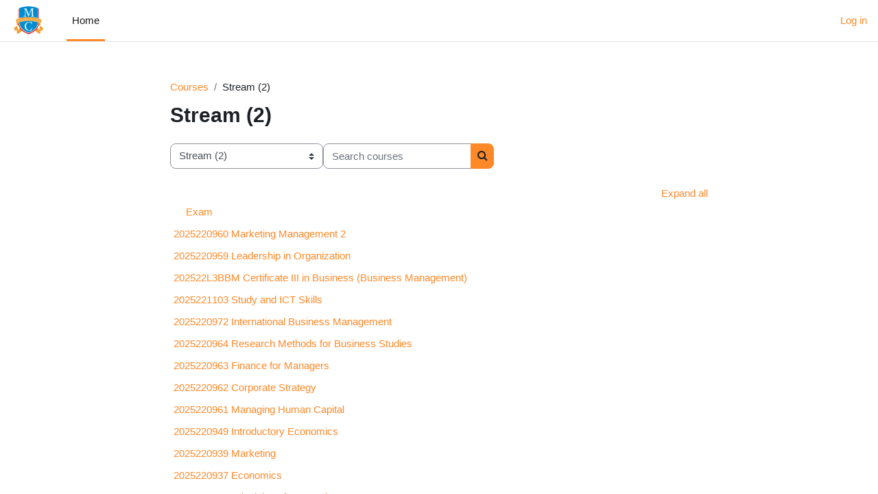

--- FILE ---
content_type: text/html; charset=utf-8
request_url: http://mandhucollege.com/course/index.php?categoryid=119
body_size: 37605
content:
<!DOCTYPE html>

<html  dir="ltr" lang="en" xml:lang="en">
<head>
    <title>Mandhu College Virtual Campus: All courses</title>
    <link rel="shortcut icon" href="http://mandhucollege.com/theme/image.php/boost/theme/1760353796/favicon" />
    <meta http-equiv="Content-Type" content="text/html; charset=utf-8" />
<meta name="keywords" content="moodle, Mandhu College Virtual Campus: All courses" />
<link rel="stylesheet" type="text/css" href="http://mandhucollege.com/theme/yui_combo.php?rollup/3.17.2/yui-moodlesimple-min.css" /><script id="firstthemesheet" type="text/css">/** Required in order to fix style inclusion problems in IE with YUI **/</script><link rel="stylesheet" type="text/css" href="http://mandhucollege.com/theme/styles.php/boost/1760353796_1/all" />
<script>
//<![CDATA[
var M = {}; M.yui = {};
M.pageloadstarttime = new Date();
M.cfg = {"wwwroot":"http:\/\/mandhucollege.com","homeurl":{},"sesskey":"0uYhPKMykp","sessiontimeout":"7200","sessiontimeoutwarning":1200,"themerev":"1760353796","slasharguments":1,"theme":"boost","iconsystemmodule":"core\/icon_system_fontawesome","jsrev":"1760353797","admin":"admin","svgicons":true,"usertimezone":"Asia\/Karachi","courseId":1,"courseContextId":2,"contextid":6582,"contextInstanceId":119,"langrev":1760353797,"templaterev":"1760353797"};var yui1ConfigFn = function(me) {if(/-skin|reset|fonts|grids|base/.test(me.name)){me.type='css';me.path=me.path.replace(/\.js/,'.css');me.path=me.path.replace(/\/yui2-skin/,'/assets/skins/sam/yui2-skin')}};
var yui2ConfigFn = function(me) {var parts=me.name.replace(/^moodle-/,'').split('-'),component=parts.shift(),module=parts[0],min='-min';if(/-(skin|core)$/.test(me.name)){parts.pop();me.type='css';min=''}
if(module){var filename=parts.join('-');me.path=component+'/'+module+'/'+filename+min+'.'+me.type}else{me.path=component+'/'+component+'.'+me.type}};
YUI_config = {"debug":false,"base":"http:\/\/mandhucollege.com\/lib\/yuilib\/3.17.2\/","comboBase":"http:\/\/mandhucollege.com\/theme\/yui_combo.php?","combine":true,"filter":null,"insertBefore":"firstthemesheet","groups":{"yui2":{"base":"http:\/\/mandhucollege.com\/lib\/yuilib\/2in3\/2.9.0\/build\/","comboBase":"http:\/\/mandhucollege.com\/theme\/yui_combo.php?","combine":true,"ext":false,"root":"2in3\/2.9.0\/build\/","patterns":{"yui2-":{"group":"yui2","configFn":yui1ConfigFn}}},"moodle":{"name":"moodle","base":"http:\/\/mandhucollege.com\/theme\/yui_combo.php?m\/1760353797\/","combine":true,"comboBase":"http:\/\/mandhucollege.com\/theme\/yui_combo.php?","ext":false,"root":"m\/1760353797\/","patterns":{"moodle-":{"group":"moodle","configFn":yui2ConfigFn}},"filter":null,"modules":{"moodle-core-actionmenu":{"requires":["base","event","node-event-simulate"]},"moodle-core-blocks":{"requires":["base","node","io","dom","dd","dd-scroll","moodle-core-dragdrop","moodle-core-notification"]},"moodle-core-chooserdialogue":{"requires":["base","panel","moodle-core-notification"]},"moodle-core-dragdrop":{"requires":["base","node","io","dom","dd","event-key","event-focus","moodle-core-notification"]},"moodle-core-event":{"requires":["event-custom"]},"moodle-core-formchangechecker":{"requires":["base","event-focus","moodle-core-event"]},"moodle-core-handlebars":{"condition":{"trigger":"handlebars","when":"after"}},"moodle-core-languninstallconfirm":{"requires":["base","node","moodle-core-notification-confirm","moodle-core-notification-alert"]},"moodle-core-lockscroll":{"requires":["plugin","base-build"]},"moodle-core-maintenancemodetimer":{"requires":["base","node"]},"moodle-core-notification":{"requires":["moodle-core-notification-dialogue","moodle-core-notification-alert","moodle-core-notification-confirm","moodle-core-notification-exception","moodle-core-notification-ajaxexception"]},"moodle-core-notification-dialogue":{"requires":["base","node","panel","escape","event-key","dd-plugin","moodle-core-widget-focusafterclose","moodle-core-lockscroll"]},"moodle-core-notification-alert":{"requires":["moodle-core-notification-dialogue"]},"moodle-core-notification-confirm":{"requires":["moodle-core-notification-dialogue"]},"moodle-core-notification-exception":{"requires":["moodle-core-notification-dialogue"]},"moodle-core-notification-ajaxexception":{"requires":["moodle-core-notification-dialogue"]},"moodle-core-popuphelp":{"requires":["moodle-core-tooltip"]},"moodle-core-tooltip":{"requires":["base","node","io-base","moodle-core-notification-dialogue","json-parse","widget-position","widget-position-align","event-outside","cache-base"]},"moodle-core_availability-form":{"requires":["base","node","event","event-delegate","panel","moodle-core-notification-dialogue","json"]},"moodle-backup-backupselectall":{"requires":["node","event","node-event-simulate","anim"]},"moodle-backup-confirmcancel":{"requires":["node","node-event-simulate","moodle-core-notification-confirm"]},"moodle-course-categoryexpander":{"requires":["node","event-key"]},"moodle-course-dragdrop":{"requires":["base","node","io","dom","dd","dd-scroll","moodle-core-dragdrop","moodle-core-notification","moodle-course-coursebase","moodle-course-util"]},"moodle-course-management":{"requires":["base","node","io-base","moodle-core-notification-exception","json-parse","dd-constrain","dd-proxy","dd-drop","dd-delegate","node-event-delegate"]},"moodle-course-util":{"requires":["node"],"use":["moodle-course-util-base"],"submodules":{"moodle-course-util-base":{},"moodle-course-util-section":{"requires":["node","moodle-course-util-base"]},"moodle-course-util-cm":{"requires":["node","moodle-course-util-base"]}}},"moodle-form-dateselector":{"requires":["base","node","overlay","calendar"]},"moodle-form-passwordunmask":{"requires":[]},"moodle-form-shortforms":{"requires":["node","base","selector-css3","moodle-core-event"]},"moodle-question-chooser":{"requires":["moodle-core-chooserdialogue"]},"moodle-question-preview":{"requires":["base","dom","event-delegate","event-key","core_question_engine"]},"moodle-question-searchform":{"requires":["base","node"]},"moodle-availability_completion-form":{"requires":["base","node","event","moodle-core_availability-form"]},"moodle-availability_date-form":{"requires":["base","node","event","io","moodle-core_availability-form"]},"moodle-availability_grade-form":{"requires":["base","node","event","moodle-core_availability-form"]},"moodle-availability_group-form":{"requires":["base","node","event","moodle-core_availability-form"]},"moodle-availability_grouping-form":{"requires":["base","node","event","moodle-core_availability-form"]},"moodle-availability_profile-form":{"requires":["base","node","event","moodle-core_availability-form"]},"moodle-mod_assign-history":{"requires":["node","transition"]},"moodle-mod_quiz-autosave":{"requires":["base","node","event","event-valuechange","node-event-delegate","io-form"]},"moodle-mod_quiz-dragdrop":{"requires":["base","node","io","dom","dd","dd-scroll","moodle-core-dragdrop","moodle-core-notification","moodle-mod_quiz-quizbase","moodle-mod_quiz-util-base","moodle-mod_quiz-util-page","moodle-mod_quiz-util-slot","moodle-course-util"]},"moodle-mod_quiz-modform":{"requires":["base","node","event"]},"moodle-mod_quiz-questionchooser":{"requires":["moodle-core-chooserdialogue","moodle-mod_quiz-util","querystring-parse"]},"moodle-mod_quiz-quizbase":{"requires":["base","node"]},"moodle-mod_quiz-toolboxes":{"requires":["base","node","event","event-key","io","moodle-mod_quiz-quizbase","moodle-mod_quiz-util-slot","moodle-core-notification-ajaxexception"]},"moodle-mod_quiz-util":{"requires":["node","moodle-core-actionmenu"],"use":["moodle-mod_quiz-util-base"],"submodules":{"moodle-mod_quiz-util-base":{},"moodle-mod_quiz-util-slot":{"requires":["node","moodle-mod_quiz-util-base"]},"moodle-mod_quiz-util-page":{"requires":["node","moodle-mod_quiz-util-base"]}}},"moodle-message_airnotifier-toolboxes":{"requires":["base","node","io"]},"moodle-filter_glossary-autolinker":{"requires":["base","node","io-base","json-parse","event-delegate","overlay","moodle-core-event","moodle-core-notification-alert","moodle-core-notification-exception","moodle-core-notification-ajaxexception"]},"moodle-filter_mathjaxloader-loader":{"requires":["moodle-core-event"]},"moodle-editor_atto-editor":{"requires":["node","transition","io","overlay","escape","event","event-simulate","event-custom","node-event-html5","node-event-simulate","yui-throttle","moodle-core-notification-dialogue","moodle-core-notification-confirm","moodle-editor_atto-rangy","handlebars","timers","querystring-stringify"]},"moodle-editor_atto-plugin":{"requires":["node","base","escape","event","event-outside","handlebars","event-custom","timers","moodle-editor_atto-menu"]},"moodle-editor_atto-menu":{"requires":["moodle-core-notification-dialogue","node","event","event-custom"]},"moodle-editor_atto-rangy":{"requires":[]},"moodle-report_eventlist-eventfilter":{"requires":["base","event","node","node-event-delegate","datatable","autocomplete","autocomplete-filters"]},"moodle-report_loglive-fetchlogs":{"requires":["base","event","node","io","node-event-delegate"]},"moodle-gradereport_history-userselector":{"requires":["escape","event-delegate","event-key","handlebars","io-base","json-parse","moodle-core-notification-dialogue"]},"moodle-qbank_editquestion-chooser":{"requires":["moodle-core-chooserdialogue"]},"moodle-tool_capability-search":{"requires":["base","node"]},"moodle-tool_lp-dragdrop-reorder":{"requires":["moodle-core-dragdrop"]},"moodle-tool_monitor-dropdown":{"requires":["base","event","node"]},"moodle-assignfeedback_editpdf-editor":{"requires":["base","event","node","io","graphics","json","event-move","event-resize","transition","querystring-stringify-simple","moodle-core-notification-dialog","moodle-core-notification-alert","moodle-core-notification-warning","moodle-core-notification-exception","moodle-core-notification-ajaxexception"]},"moodle-atto_accessibilitychecker-button":{"requires":["color-base","moodle-editor_atto-plugin"]},"moodle-atto_accessibilityhelper-button":{"requires":["moodle-editor_atto-plugin"]},"moodle-atto_align-button":{"requires":["moodle-editor_atto-plugin"]},"moodle-atto_bold-button":{"requires":["moodle-editor_atto-plugin"]},"moodle-atto_charmap-button":{"requires":["moodle-editor_atto-plugin"]},"moodle-atto_clear-button":{"requires":["moodle-editor_atto-plugin"]},"moodle-atto_collapse-button":{"requires":["moodle-editor_atto-plugin"]},"moodle-atto_emojipicker-button":{"requires":["moodle-editor_atto-plugin"]},"moodle-atto_emoticon-button":{"requires":["moodle-editor_atto-plugin"]},"moodle-atto_equation-button":{"requires":["moodle-editor_atto-plugin","moodle-core-event","io","event-valuechange","tabview","array-extras"]},"moodle-atto_h5p-button":{"requires":["moodle-editor_atto-plugin"]},"moodle-atto_html-beautify":{},"moodle-atto_html-button":{"requires":["promise","moodle-editor_atto-plugin","moodle-atto_html-beautify","moodle-atto_html-codemirror","event-valuechange"]},"moodle-atto_html-codemirror":{"requires":["moodle-atto_html-codemirror-skin"]},"moodle-atto_image-button":{"requires":["moodle-editor_atto-plugin"]},"moodle-atto_indent-button":{"requires":["moodle-editor_atto-plugin"]},"moodle-atto_italic-button":{"requires":["moodle-editor_atto-plugin"]},"moodle-atto_link-button":{"requires":["moodle-editor_atto-plugin"]},"moodle-atto_managefiles-button":{"requires":["moodle-editor_atto-plugin"]},"moodle-atto_managefiles-usedfiles":{"requires":["node","escape"]},"moodle-atto_media-button":{"requires":["moodle-editor_atto-plugin","moodle-form-shortforms"]},"moodle-atto_noautolink-button":{"requires":["moodle-editor_atto-plugin"]},"moodle-atto_orderedlist-button":{"requires":["moodle-editor_atto-plugin"]},"moodle-atto_recordrtc-button":{"requires":["moodle-editor_atto-plugin","moodle-atto_recordrtc-recording"]},"moodle-atto_recordrtc-recording":{"requires":["moodle-atto_recordrtc-button"]},"moodle-atto_rtl-button":{"requires":["moodle-editor_atto-plugin"]},"moodle-atto_strike-button":{"requires":["moodle-editor_atto-plugin"]},"moodle-atto_subscript-button":{"requires":["moodle-editor_atto-plugin"]},"moodle-atto_superscript-button":{"requires":["moodle-editor_atto-plugin"]},"moodle-atto_table-button":{"requires":["moodle-editor_atto-plugin","moodle-editor_atto-menu","event","event-valuechange"]},"moodle-atto_title-button":{"requires":["moodle-editor_atto-plugin"]},"moodle-atto_underline-button":{"requires":["moodle-editor_atto-plugin"]},"moodle-atto_undo-button":{"requires":["moodle-editor_atto-plugin"]},"moodle-atto_unorderedlist-button":{"requires":["moodle-editor_atto-plugin"]}}},"gallery":{"name":"gallery","base":"http:\/\/mandhucollege.com\/lib\/yuilib\/gallery\/","combine":true,"comboBase":"http:\/\/mandhucollege.com\/theme\/yui_combo.php?","ext":false,"root":"gallery\/1760353797\/","patterns":{"gallery-":{"group":"gallery"}}}},"modules":{"core_filepicker":{"name":"core_filepicker","fullpath":"http:\/\/mandhucollege.com\/lib\/javascript.php\/1760353797\/repository\/filepicker.js","requires":["base","node","node-event-simulate","json","async-queue","io-base","io-upload-iframe","io-form","yui2-treeview","panel","cookie","datatable","datatable-sort","resize-plugin","dd-plugin","escape","moodle-core_filepicker","moodle-core-notification-dialogue"]},"core_comment":{"name":"core_comment","fullpath":"http:\/\/mandhucollege.com\/lib\/javascript.php\/1760353797\/comment\/comment.js","requires":["base","io-base","node","json","yui2-animation","overlay","escape"]},"mathjax":{"name":"mathjax","fullpath":"https:\/\/cdn.jsdelivr.net\/npm\/mathjax@2.7.9\/MathJax.js?delayStartupUntil=configured"}}};
M.yui.loader = {modules: {}};

//]]>
</script>

    <meta name="viewport" content="width=device-width, initial-scale=1.0">
</head>
<body  id="page-course-index-category" class="format-site limitedwidth  path-course path-course-index chrome dir-ltr lang-en yui-skin-sam yui3-skin-sam mandhucollege-com pagelayout-coursecategory course-1 context-6582 category-119 notloggedin uses-drawers">
<div class="toast-wrapper mx-auto py-0 fixed-top" role="status" aria-live="polite"></div>
<div id="page-wrapper" class="d-print-block">

    <div>
    <a class="sr-only sr-only-focusable" href="#maincontent">Skip to main content</a>
</div><script src="http://mandhucollege.com/lib/javascript.php/1760353797/lib/polyfills/polyfill.js"></script>
<script src="http://mandhucollege.com/theme/yui_combo.php?rollup/3.17.2/yui-moodlesimple-min.js"></script><script src="http://mandhucollege.com/lib/javascript.php/1760353797/lib/javascript-static.js"></script>
<script>
//<![CDATA[
document.body.className += ' jsenabled';
//]]>
</script>



    <nav class="navbar fixed-top navbar-light bg-white navbar-expand" aria-label="Site navigation">
    
        <button class="navbar-toggler aabtn d-block d-md-none px-1 my-1 border-0" data-toggler="drawers" data-action="toggle" data-target="theme_boost-drawers-primary">
            <span class="navbar-toggler-icon"></span>
            <span class="sr-only">Side panel</span>
        </button>
    
        <a href="http://mandhucollege.com/" class="navbar-brand d-none d-md-flex align-items-center m-0 mr-4 p-0 aabtn">
    
                <img src="http://mandhucollege.com/pluginfile.php/1/core_admin/logocompact/300x300/1760353796/LOGO.png" class="logo mr-1" alt="Mandhu College Virtual Campus">
        </a>
            <div class="primary-navigation">
                <nav class="moremenu navigation">
                    <ul id="moremenu-697ea9f9056f8-navbar-nav" role="menubar" class="nav more-nav navbar-nav">
                                <li data-key="home" class="nav-item" role="none" data-forceintomoremenu="false">
                                            <a role="menuitem" class="nav-link active "
                                                href="http://mandhucollege.com/"
                                                aria-current="true"
                                                
                                            >
                                                Home
                                            </a>
                                </li>
                        <li role="none" class="nav-item dropdown dropdownmoremenu d-none" data-region="morebutton">
                            <a class="dropdown-toggle nav-link " href="#" id="moremenu-dropdown-697ea9f9056f8" role="menuitem" data-toggle="dropdown" aria-haspopup="true" aria-expanded="false" tabindex="-1">
                                More
                            </a>
                            <ul class="dropdown-menu dropdown-menu-left" data-region="moredropdown" aria-labelledby="moremenu-dropdown-697ea9f9056f8" role="menu">
                            </ul>
                        </li>
                    </ul>
                </nav>
            </div>
    
        <ul class="navbar-nav d-none d-md-flex my-1 px-1">
            <!-- page_heading_menu -->
            
        </ul>
    
        <div id="usernavigation" class="navbar-nav ml-auto">
            
            <div class="d-flex align-items-stretch usermenu-container" data-region="usermenu">
                    <div class="usermenu">
                            <span class="login pl-2">
                                    <a href="http://mandhucollege.com/login/index.php">Log in</a>
                            </span>
                    </div>
            </div>
            
        </div>
    </nav>
    

<div  class="drawer drawer-left drawer-primary d-print-none not-initialized" data-region="fixed-drawer" id="theme_boost-drawers-primary" data-preference="" data-state="show-drawer-primary" data-forceopen="0" data-close-on-resize="1">
    <div class="drawerheader">
        <button
            class="btn drawertoggle icon-no-margin hidden"
            data-toggler="drawers"
            data-action="closedrawer"
            data-target="theme_boost-drawers-primary"
            data-toggle="tooltip"
            data-placement="right"
            title="Close drawer"
        >
            <i class="icon fa fa-times fa-fw " aria-hidden="true"  ></i>
        </button>
    </div>
    <div class="drawercontent drag-container" data-usertour="scroller">
                <div class="list-group">
                <a href="http://mandhucollege.com/" class="list-group-item list-group-item-action active " aria-current="true">
                    Home
                </a>
        </div>

    </div>
</div>
    <div id="page" data-region="mainpage" data-usertour="scroller" class="drawers   drag-container">
        <div id="topofscroll" class="main-inner">
            <div class="drawer-toggles d-flex">
            </div>
            <header id="page-header" class="header-maxwidth d-print-none">
    <div class="w-100">
        <div class="d-flex flex-wrap">
            <div id="page-navbar">
                <nav aria-label="Navigation bar">
    <ol class="breadcrumb">
                <li class="breadcrumb-item">
                    <a href="http://mandhucollege.com/course/index.php"  >Courses</a>
                </li>
        
                <li class="breadcrumb-item"><span>Stream (2)</span></li>
        </ol>
</nav>
            </div>
            <div class="ml-auto d-flex">
                
            </div>
            <div id="course-header">
                
            </div>
        </div>
        <div class="d-flex align-items-center">
                    <div class="mr-auto">
                        <div class="page-context-header"><div class="page-header-headings"><h1 class="h2">Stream (2)</h1></div></div>
                    </div>
            <div class="header-actions-container ml-auto" data-region="header-actions-container">
            </div>
        </div>
    </div>
</header>
            <div id="page-content" class="pb-3 d-print-block">
                <div id="region-main-box">
                    <section id="region-main" aria-label="Content">

                        <span class="notifications" id="user-notifications"></span>
                        <div role="main"><span id="maincontent"></span><span></span><div class="container-fluid tertiary-navigation" id="action_bar">
    <div class="row">
            <div class="navitem">
                <div class="urlselect text-truncate w-100">
                    <form method="post" action="http://mandhucollege.com/course/jumpto.php" class="form-inline" id="url_select_f697ea9f8cd2611">
                        <input type="hidden" name="sesskey" value="0uYhPKMykp">
                            <label for="url_select697ea9f8cd2612" class="sr-only">
                                Course categories
                            </label>
                        <select  id="url_select697ea9f8cd2612" class="custom-select urlselect text-truncate w-100" name="jump"
                                 >
                                    <option value="/course/index.php?categoryid=97" >ILP-2019</option>
                                    <option value="/course/index.php?categoryid=118" >Stream (1)</option>
                                    <option value="/course/index.php?categoryid=119" selected>Stream (2)</option>
                                    <option value="/course/index.php?categoryid=121" >Stream (2) / Exam</option>
                                    <option value="/course/index.php?categoryid=123" >Exams And Reassessment </option>
                                    <option value="/course/index.php?categoryid=124" >Academic Staff</option>
                                    <option value="/course/index.php?categoryid=149" >Staff Group </option>
                        </select>
                            <noscript>
                                <input type="submit" class="btn btn-secondary ml-1" value="Go">
                            </noscript>
                    </form>
                </div>
            </div>
            <div class="navitem">
                <div class="simplesearchform ">
                    <form autocomplete="off" action="http://mandhucollege.com/course/search.php" method="get" accept-charset="utf-8" class="mform form-inline simplesearchform">
                    <div class="input-group">
                        <label for="searchinput-697ea9f8d0bbe697ea9f8cd2613">
                            <span class="sr-only">Search courses</span>
                        </label>
                        <input type="text"
                           id="searchinput-697ea9f8d0bbe697ea9f8cd2613"
                           class="form-control"
                           placeholder="Search courses"
                           aria-label="Search courses"
                           name="search"
                           data-region="input"
                           autocomplete="off"
                           value=""
                        >
                        <div class="input-group-append">
                            <button type="submit"
                                class="btn  btn-primary search-icon"
                                
                            >
                                <i class="icon fa fa-search fa-fw " aria-hidden="true"  ></i>
                                <span class="sr-only">Search courses</span>
                            </button>
                        </div>
                
                    </div>
                    </form>
                </div>            </div>
    </div>
</div><div class="course_category_tree clearfix "><div class="collapsible-actions"><a class="collapseexpand aabtn" href="#">Expand all</a></div><div class="content"><div class="subcategories"><div class="category notloaded" data-categoryid="121" data-depth="1" data-showcourses="15" data-type="0"><div class="info"><h3 class="categoryname aabtn"><a href="http://mandhucollege.com/course/index.php?categoryid=121">Exam</a></h3></div><div class="content"></div></div></div><div class="courses category-browse category-browse-119"><div class="coursebox clearfix odd first collapsed" data-courseid="3288" data-type="1"><div class="info"><div class="coursename"><a class="aalink" href="http://mandhucollege.com/course/view.php?id=3288">2025220960 Marketing Management 2</a></div><div class="moreinfo"></div></div><div class="content"></div></div><div class="coursebox clearfix even collapsed" data-courseid="3287" data-type="1"><div class="info"><div class="coursename"><a class="aalink" href="http://mandhucollege.com/course/view.php?id=3287">2025220959 Leadership in Organization</a></div><div class="moreinfo"></div></div><div class="content"></div></div><div class="coursebox clearfix odd collapsed" data-courseid="3286" data-type="1"><div class="info"><div class="coursename"><a class="aalink" href="http://mandhucollege.com/course/view.php?id=3286">202522L3BBM Certificate III in Business (Business Management)</a></div><div class="moreinfo"></div></div><div class="content"></div></div><div class="coursebox clearfix even collapsed" data-courseid="3285" data-type="1"><div class="info"><div class="coursename"><a class="aalink" href="http://mandhucollege.com/course/view.php?id=3285">2025221103 Study and ICT Skills</a></div><div class="moreinfo"></div></div><div class="content"></div></div><div class="coursebox clearfix odd collapsed" data-courseid="3284" data-type="1"><div class="info"><div class="coursename"><a class="aalink" href="http://mandhucollege.com/course/view.php?id=3284">2025220972 International Business Management</a></div><div class="moreinfo"></div></div><div class="content"></div></div><div class="coursebox clearfix even collapsed" data-courseid="3283" data-type="1"><div class="info"><div class="coursename"><a class="aalink" href="http://mandhucollege.com/course/view.php?id=3283">2025220964 Research Methods for Business Studies</a></div><div class="moreinfo"></div></div><div class="content"></div></div><div class="coursebox clearfix odd collapsed" data-courseid="3282" data-type="1"><div class="info"><div class="coursename"><a class="aalink" href="http://mandhucollege.com/course/view.php?id=3282">2025220963 Finance for Managers</a></div><div class="moreinfo"></div></div><div class="content"></div></div><div class="coursebox clearfix even collapsed" data-courseid="3281" data-type="1"><div class="info"><div class="coursename"><a class="aalink" href="http://mandhucollege.com/course/view.php?id=3281">2025220962 Corporate Strategy</a></div><div class="moreinfo"></div></div><div class="content"></div></div><div class="coursebox clearfix odd collapsed" data-courseid="3280" data-type="1"><div class="info"><div class="coursename"><a class="aalink" href="http://mandhucollege.com/course/view.php?id=3280">2025220961 Managing Human Capital</a></div><div class="moreinfo"></div></div><div class="content"></div></div><div class="coursebox clearfix even collapsed" data-courseid="3279" data-type="1"><div class="info"><div class="coursename"><a class="aalink" href="http://mandhucollege.com/course/view.php?id=3279">2025220949 Introductory Economics</a></div><div class="moreinfo"></div></div><div class="content"></div></div><div class="coursebox clearfix odd collapsed" data-courseid="3278" data-type="1"><div class="info"><div class="coursename"><a class="aalink" href="http://mandhucollege.com/course/view.php?id=3278">2025220939 Marketing</a></div><div class="moreinfo"></div></div><div class="content"></div></div><div class="coursebox clearfix even collapsed" data-courseid="3277" data-type="1"><div class="info"><div class="coursename"><a class="aalink" href="http://mandhucollege.com/course/view.php?id=3277">2025220937 Economics</a></div><div class="moreinfo"></div></div><div class="content"></div></div><div class="coursebox clearfix odd collapsed" data-courseid="3276" data-type="1"><div class="info"><div class="coursename"><a class="aalink" href="http://mandhucollege.com/course/view.php?id=3276">2025220934 Principles of Accounting</a></div><div class="moreinfo"></div></div><div class="content"></div></div><div class="coursebox clearfix even collapsed" data-courseid="3275" data-type="1"><div class="info"><div class="coursename"><a class="aalink" href="http://mandhucollege.com/course/view.php?id=3275">2025220932 Principles of Management</a></div><div class="moreinfo"></div></div><div class="content"></div></div><div class="coursebox clearfix odd collapsed" data-courseid="3274" data-type="1"><div class="info"><div class="coursename"><a class="aalink" href="http://mandhucollege.com/course/view.php?id=3274">2025220925 Human Capital Management</a></div><div class="moreinfo"></div></div><div class="content"></div></div><div class="coursebox clearfix even collapsed" data-courseid="3273" data-type="1"><div class="info"><div class="coursename"><a class="aalink" href="http://mandhucollege.com/course/view.php?id=3273">2025220920 Organization Theory</a></div><div class="moreinfo"></div></div><div class="content"></div></div><div class="coursebox clearfix odd collapsed" data-courseid="3272" data-type="1"><div class="info"><div class="coursename"><a class="aalink" href="http://mandhucollege.com/course/view.php?id=3272">2025220918 Marketing Communication Strategy</a></div><div class="moreinfo"></div></div><div class="content"></div></div><div class="coursebox clearfix even collapsed" data-courseid="3271" data-type="1"><div class="info"><div class="coursename"><a class="aalink" href="http://mandhucollege.com/course/view.php?id=3271">2025220912 Sociology of Organizations</a></div><div class="moreinfo"></div></div><div class="content"></div></div><div class="coursebox clearfix odd collapsed" data-courseid="3270" data-type="1"><div class="info"><div class="coursename"><a class="aalink" href="http://mandhucollege.com/course/view.php?id=3270">2025220778 Research Project SEN</a></div><div class="moreinfo"></div></div><div class="content"></div></div><div class="coursebox clearfix even last collapsed" data-courseid="3269" data-type="1"><div class="info"><div class="coursename"><a class="aalink" href="http://mandhucollege.com/course/view.php?id=3269">2025220777 Introduction to Special Education</a></div><div class="moreinfo"></div></div><div class="content"></div></div><div class="paging paging-morelink"><a class="btn btn-secondary" href="http://mandhucollege.com/course/index.php?categoryid=119&amp;browse=courses&amp;page=1">View more</a></div></div></div></div></div>
                        
                        

                    </section>
                </div>
            </div>
        </div>
        
        <footer id="page-footer" class="footer-popover bg-white">
            <div data-region="footer-container-popover">
                <button class="btn btn-icon bg-secondary icon-no-margin btn-footer-popover" data-action="footer-popover" aria-label="Show footer">
                    <i class="icon fa fa-question fa-fw " aria-hidden="true"  ></i>
                </button>
            </div>
            <div class="footer-content-popover container" data-region="footer-content-popover">
                    <div class="footer-section p-3 border-bottom">
        
        
                            <div><a href="http://mandhucollege.com/user/contactsitesupport.php"><i class="icon fa fa-envelope-o fa-fw " aria-hidden="true"  ></i>Contact site support</a></div>
                    </div>
                <div class="footer-section p-3 border-bottom">
                    <div class="logininfo">
                        <div class="logininfo">You are not logged in. (<a href="http://mandhucollege.com/login/index.php">Log in</a>)</div>
                    </div>
                    <div class="tool_usertours-resettourcontainer">
                    </div>
        
                    
                    
                                    <center>  Mandhu College</center>
      <center>   | Majeedhee Magu | Malé | Rep. of Maldives |</center>
<center>| Tel: +960 333 0055 | Fax: +960 332 0603 | Email: info@mandhucollege.edu.mv | <center><center>Website: <a href=" http://www.mandhucollege.edu.mv" target="_blank">www.mandhucollege.edu.mv</a></center>
<script>
//<![CDATA[
var require = {
    baseUrl : 'http://mandhucollege.com/lib/requirejs.php/1760353797/',
    // We only support AMD modules with an explicit define() statement.
    enforceDefine: true,
    skipDataMain: true,
    waitSeconds : 0,

    paths: {
        jquery: 'http://mandhucollege.com/lib/javascript.php/1760353797/lib/jquery/jquery-3.6.0.min',
        jqueryui: 'http://mandhucollege.com/lib/javascript.php/1760353797/lib/jquery/ui-1.13.0/jquery-ui.min',
        jqueryprivate: 'http://mandhucollege.com/lib/javascript.php/1760353797/lib/requirejs/jquery-private'
    },

    // Custom jquery config map.
    map: {
      // '*' means all modules will get 'jqueryprivate'
      // for their 'jquery' dependency.
      '*': { jquery: 'jqueryprivate' },
      // Stub module for 'process'. This is a workaround for a bug in MathJax (see MDL-60458).
      '*': { process: 'core/first' },

      // 'jquery-private' wants the real jQuery module
      // though. If this line was not here, there would
      // be an unresolvable cyclic dependency.
      jqueryprivate: { jquery: 'jquery' }
    }
};

//]]>
</script>
<script src="http://mandhucollege.com/lib/javascript.php/1760353797/lib/requirejs/require.min.js"></script>
<script>
//<![CDATA[
M.util.js_pending("core/first");
require(['core/first'], function() {
require(['core/prefetch'])
;
require(["media_videojs/loader"], function(loader) {
    loader.setUp('en');
});;

        require(['jquery', 'core/custom_interaction_events'], function($, CustomEvents) {
            CustomEvents.define('#url_select697ea9f8cd2612', [CustomEvents.events.accessibleChange]);
            $('#url_select697ea9f8cd2612').on(CustomEvents.events.accessibleChange, function() {
                if (!$(this).val()) {
                    return false;
                }
                $('#url_select_f697ea9f8cd2611').submit();
            });
        });
    ;

    require(['core/moremenu'], function(moremenu) {
        moremenu(document.querySelector('#moremenu-697ea9f9056f8-navbar-nav'));
    });
;

    require(['core/usermenu'], function(UserMenu) {
        UserMenu.init();
    });
;

require(['theme_boost/drawers']);
;

require(['theme_boost/footer-popover'], function(FooterPopover) {
    FooterPopover.init();
});
;

M.util.js_pending('theme_boost/loader');
require(['theme_boost/loader', 'theme_boost/drawer'], function(Loader, Drawer) {
    Drawer.init();
    M.util.js_complete('theme_boost/loader');
});
;
M.util.js_pending('core/notification'); require(['core/notification'], function(amd) {amd.init(6582, []); M.util.js_complete('core/notification');});;
M.util.js_pending('core/log'); require(['core/log'], function(amd) {amd.setConfig({"level":"warn"}); M.util.js_complete('core/log');});;
M.util.js_pending('core/page_global'); require(['core/page_global'], function(amd) {amd.init(); M.util.js_complete('core/page_global');});;
M.util.js_pending('core/utility'); require(['core/utility'], function(amd) {M.util.js_complete('core/utility');});
    M.util.js_complete("core/first");
});
//]]>
</script>
<script>
//<![CDATA[
M.str = {"moodle":{"lastmodified":"Last modified","name":"Name","error":"Error","info":"Information","yes":"Yes","no":"No","collapseall":"Collapse all","expandall":"Expand all","cancel":"Cancel","confirm":"Confirm","areyousure":"Are you sure?","closebuttontitle":"Close","unknownerror":"Unknown error","file":"File","url":"URL"},"repository":{"type":"Type","size":"Size","invalidjson":"Invalid JSON string","nofilesattached":"No files attached","filepicker":"File picker","logout":"Logout","nofilesavailable":"No files available","norepositoriesavailable":"Sorry, none of your current repositories can return files in the required format.","fileexistsdialogheader":"File exists","fileexistsdialog_editor":"A file with that name has already been attached to the text you are editing.","fileexistsdialog_filemanager":"A file with that name has already been attached","renameto":"Rename to \"{$a}\"","referencesexist":"There are {$a} links to this file","select":"Select"},"admin":{"confirmdeletecomments":"You are about to delete comments, are you sure?","confirmation":"Confirmation"},"debug":{"debuginfo":"Debug info","line":"Line","stacktrace":"Stack trace"},"langconfig":{"labelsep":": "}};
//]]>
</script>
<script>
//<![CDATA[
(function() {Y.use("moodle-filter_mathjaxloader-loader",function() {M.filter_mathjaxloader.configure({"mathjaxconfig":"\nMathJax.Hub.Config({\n    config: [\"Accessible.js\", \"Safe.js\"],\n    errorSettings: { message: [\"!\"] },\n    skipStartupTypeset: true,\n    messageStyle: \"none\"\n});\n","lang":"en"});
});
Y.use("moodle-course-categoryexpander",function() {Y.Moodle.course.categoryexpander.init();
});
M.util.help_popups.setup(Y);
 M.util.js_pending('random697ea9f8cd2615'); Y.on('domready', function() { M.util.js_complete("init");  M.util.js_complete('random697ea9f8cd2615'); });
})();
//]]>
</script>

                </div>
                <div class="footer-section p-3">
                    <div>Powered by <a href="https://moodle.com">Moodle</a></div>
                </div>
            </div>
        
            <div class="footer-content-debugging footer-dark bg-dark text-light">
                <div class="container-fluid footer-dark-inner">
                    
                </div>
            </div>
        </footer>
    </div>
    
</div>

</body>
</html>